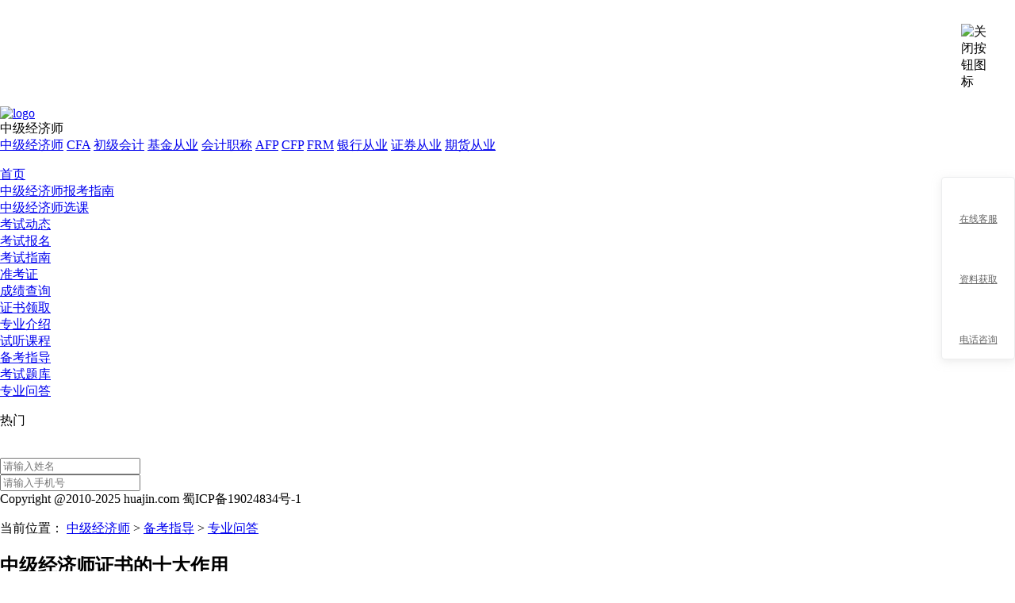

--- FILE ---
content_type: text/html; charset=utf-8
request_url: https://www.huajin.com/jingjishi/news-4102.html
body_size: 15743
content:
<!DOCTYPE html>
<html lang="zh-CN">
<head>
    <meta charset="UTF-8">
    <meta http-equiv="X-UA-Compatible" content="IE=edge">
    <meta name="viewport" content="width=device-width, initial-scale=1.0">
    <title>中级经济师证书的十大作用_华金教育</title>
    <meta name="keywords" content="中级经济师证书作用,中级经济师证书"/>
    <meta name="description" content="中级经济师作为职称，可以提高证书所有者的待遇和威望。而且，取得证书后，直接决定是否有晋升机会和工资水平。取得证书后，可以提高个人晋升空间，这也是评价高级经济师的基本条件。以下是中级经济师证书的十大作用介绍。"/>
    <meta http-equiv="Content-Type" content="text/html"/>
    <meta http-equiv="Cache-Control" content="no-transform "/>
    <meta http-equiv="Cache-Control" content="no-siteapp"/>
    <meta name="applicable-device" content="pc,mobile">
    
	<link rel="shortcut icon" href="/img/favicon.ico"/>
    <link rel="bookmark" href="/img/favicon.ico" type="image/x-icon"/>
	<!-- <link rel="stylesheet" href="https://alcdn001.huajin.com/pro/web/front-jingjishi/v1.4.0/stylesheets/reset.css"> -->
	<link rel="stylesheet" href="https://alcdn001.huajin.com/pro/web/front-jingjishi/v1.4.0/stylesheets/topic/common.css">
  
  <link rel="stylesheet" href="https://alcdn001.huajin.com/pro/web/front-jingjishi/v1.4.0/stylesheets/registerModal.css">
<link rel="stylesheet" href="https://alcdn001.huajin.com/pro/web/static/huajinjinkao/captcha/css/verify.css">
    <style>
        /* 由于详情页面会插入 html文本，不能使用统一的reset.css */
        html,body {
            padding: 0;
            margin: 0;
        }
        body {
            padding-top: calc(74px + 60px);
        }

        header .main ul {
          padding: 0 0;
        }
        .edit-recommond p,
        .relative-article p,
        .hot-nav p,
        .recommond-info p,
        footer p{ 
            margin: 0;
            padding: 0;
        }
        .recommond-info h4 {
            margin: 0; 
            padding: 0;
        }
        .edit-recommond ul,
        .edit-recommond li,
        .relative-article ul,
        .relative-article li,
        .hot-nav ul,
        .hot-nav li,
        .recommond-info ul,
        .recommond-info li,
        footer ul,
        footer li{
            list-style: none;
            padding: 0;
            margin: 0;
        }
        .news-font i{
            all: unset;
        }
        .relative-article,
        .edit-recommond { 
            padding: 0;
            margin: 0;
        }

        .prism-player {
            min-height: 300px!important;
            width: 677px !important;
            margin: 0 auto;
        }
        .prism-player .header {
            position: absolute!important;
        }
        .prism-big-play-btn {
            left: 50% !important;
            top: 50% !important;
            transform: translate(-50%, -50%) !important;
            z-index: 35!important;
        }
        .news-content p {
            word-break: break-all;
            line-height: 30px!important;
            margin-block-end: 0.6em;
            margin-block-start: 0.6em;
        }
        .news-content table{
            width: 100%;
        }
        .news-content img{
            max-width: 100%;
        }
        .news-content * {
            max-width: 100%;
        }
        .detail-qr {
            width: 100%;
        }
        .detail-qr img{
            width: 100%;
            height: 100%;
        }
        .form-box{
            overflow: hidden;
            display: flex;
            align-items: center;
            justify-content: space-between;
            margin-top: 30px;
        }
        .sideform .form2{
            height:300px;
        }
        .sideform .form-one{
          width: 300px;
          height: 210px;
          margin-top: 69px;
        }
       
        .sideform .form2 {
            background: url('https://alcdn001.huajin.com/pro/web/front-jingjishi/v1.4.0/img/normal/form5.png?v=2') no-repeat;
            background-size: contain;
        }
        .sideform .province,
        .sideform .verification-code,
        .sideform .register-button,
        .sideform .major,
        .sideform #phone,.sideform #phone_1{
          width: 213px;
          height: 34px;
          font-size: 12px;
          padding-left: 2px;
        }
        .sideform .register-button{
          font-size: 16px;
          line-height: 26px;
          height: 36px;
        }
        .sideform .verification{
            width: 102px;
            font-size: 12px;
        }
        .sideform .verification-code .btn{
            width: 90px;
            font-size: 12px;
            line-height: 16px;
        }

        .text-over{
            overflow: hidden;
            text-overflow: ellipsis;
            white-space: nowrap;
        }
        .article-bottom {
            margin: 30px 0;     
            font-size: 14px;
            font-family: PingFangSC-Regular, PingFang SC;
            font-weight: 400;
            color: #999999;
            line-height: 80px;
            height: 80px;
            display: flex;
            justify-content: space-between;
            border-top: 1px solid #F1F1F1;
            border-bottom: 1px solid #F1F1F1;
        }
        .article-bottom > span {
            max-width: 300px;
        }
        .article-bottom > span a {
            color: #999999;
            cursor: pointer;
        }
        .tit-box .fr-nav,
        .head-nav .se-nav{
          margin: 0 0;
          padding: 0 0;
        }
       /*底部悬浮表单*/
        .bot{
          width: 1900px;
          margin: 0 auto;
          position: fixed;
          z-index: 999;
          right: 0;
          left: 0;
          bottom: 0;
        }
        .bottom_float {
          background: url("../../img/normal/foot-banner-v2.png") no-repeat center;
            height: 140px;
            margin: 0 auto;
            cursor: pointer;
        }
        .bottomSpace {
            /* padding: 74px 0 100px 0; */
            height: auto;
        }
        .close-btn {
            position: absolute;
            right: 60px;
            bottom: 50px;
            cursor: pointer;
            z-index: 22;
            
        }
    .pop-close {
        position: absolute;
        top: 30px;
        right: 30px;
        width:38px;
        height: 38px;
        border-radius: 10px;
        background: #ffffff;
        z-index: 998;
        cursor: pointer;
      }
      /* 隐藏视频播放器生成的阻挡点击的p标签 */
      .prism-player .prism-info-display{
        display: none;
      }
      button.login-for-see {
        outline: none;
        padding: 0 15px;
        border: none;
        background:linear-gradient(270deg,rgba(247,112,142,1) 0%,rgba(234,66,90,1) 100%);
        box-shadow:0px 2px 10px 0px rgba(243,243,243,0.5);
        border-radius:22px;
        font-size:14px;
        font-family:PingFangSC-Regular,PingFang SC;
        font-weight:400;
        color:rgba(255,255,255,1);
        text-shadow:0px 2px 10px rgba(243,243,243,0.5);
        line-height: 32px;
        text-align: center;
        cursor: pointer;
      }
    </style>
    <link rel="stylesheet" href="https://alcdn001.huajin.com/pro/web/front-jingjishi/v1.4.0/stylesheets/topic/zhongjijingjishi-list.css">

    <link rel="stylesheet" href="https://alcdn001.huajin.com/pro/web/front-jingjishi/v1.4.0/stylesheets/topic/commonPcNew.css">
</head>
<body class="bottomSpace">
    
    <!-- 头部 -->
<div class="header bg-white">
  <div class="logo-search">
    <div class="channel-header">
      <a href="https://www.huajin.com/jingjishi/" target="_blank" class="logo" style="height: auto">
        <img src="https://alcdn001.huajin.com/pro/web/front-jingjishi/v1.3.23/img/topic/logo@2x.png" alt="logo"></a>
      <div class="channelDrop">
        <div class="channelList">中级经济师</div>
        <div id="prosub4">
          <div class="gfl1">
            <div class="navbody1">
              <a class="a2" href="https://www.huajin.com/jingjishi/" target="_blank">中级经济师</a>
              <a class="a2" href="https://cfa.huajin.com/" target="_blank">CFA</a>
              <a class="a2" href="https://www.huajin.com/cjkuaiji/" target="_blank">初级会计</a>
              <a class="a2" href="https://jijin.huajin.com/" target="_blank">基金从业</a>
              <a class="a2" href="https://www.huajin.com/category/15-1.html" target="_blank" rel="nofollow">会计职称</a>
              <a class="a2" href="https://www.huajin.com/category/5-1.html" target="_blank" rel="nofollow">AFP</a>
              <a class="a2" href="https://www.huajin.com/category/6-1.html" target="_blank" rel="nofollow">CFP</a>
              <a class="a2" href="https://www.huajin.com/category/7-1.html" target="_blank" rel="nofollow">FRM</a>
              <a class="a2" href="https://www.huajin.com/category/17-1.html" target="_blank" rel="nofollow">银行从业</a>
              <a class="a2" href="https://www.huajin.com/category/13-1.html" target="_blank" rel="nofollow">证券从业</a>
              <a class="a2" href="https://www.huajin.com/category/14-1.html" target="_blank" rel="nofollow">期货从业</a>
            </div>
          </div>
        </div>
      </div>
    </div>
  </div>
</div>

<!-- 顶部导航 -->
<header>
  <div class="main">
    <ul class="nav">
      <li class="active">
        <a href="https://www.huajin.com/jingjishi/">首页</a>
      </li>
      <li>
        <a href="/jingjishi/bkzn.html" target="_blank">中级经济师报考指南</a>
      </li>
      <li>
        <a href="https://huajin.com/category/16-1.html" rel="nofollow" target="_blank">中级经济师选课</a>
      </li>
      <li>
        <a href="javascript:void(0);">考试动态</a>
        <ul class="se-nav">                                               
          <li><a href="/jingjishi/ksbm/" target="_blank">考试报名</a></li>  
          <li><a href="/jingjishi/kszn/" target="_blank">考试指南</a></li>                  
          <li><a href="/jingjishi/zkz/" target="_blank">准考证</a></li>
          <li><a href="/jingjishi/cjcx/"  target="_blank">成绩查询</a></li>                
          <li><a href="/jingjishi/bkzd/zslq/" target="_blank">证书领取</a></li>                
          <li><a href="/jingjishi/zyjs/" target="_blank">专业介绍</a></li>            
        </ul> 
      </li>
      <li>
        <a href="https://www.huajin.com/study/normal.html#/myVideo?goodsId=&courseId=0b77fe4dbda14e85859b28e05bf375b1&wareId=5ff4a3320a674eaf92bc459c86ad1da0&chapterId=1e69564ff2d74ac39cd7ac5e297570e8&chapterName=%E7%AC%AC1%E7%AB%A0%20%E7%A4%BE%E4%BC%9A%E4%B8%BB%E4%B9%89%E5%9F%BA%E6%9C%AC%E7%BB%8F%E6%B5%8E%E5%88%B6%E5%BA%A6" rel="nofollow" target="_blank">试听课程</a>
      </li>
      <li>
        <a href="/jingjishi/bkzd/" target="_blank">备考指导</a>
      </li>
      <li>
        <a href="/jingjishi/stzx/" target="_blank">考试题库</a>
      </li>
      <li>
        <a href="/jingjishi/bkzd/wenda/" target="_blank">专业问答</a>
      </li>
    </ul>
    <div class="fu">热门</div>
  </div>
</header>
    <div class="ifram-modal">
  <div class="login-iframe">
      <img class="pop-close" src="https://alcdn001.huajin.com/pro/web/front-jingjishi/v1.4.0/img/topic/al_close.png" alt="关闭按钮图标">
      <div class="pc-container">
        <img class="bg-img1" src="https://alcdn001.huajin.com/pro/web/front-jingjishi/v1.4.0/img/normal/login-bg-1.png" alt="">
        <div class="login">
            <a href="/" class="logo-title">
                <img src="https://alcdn001.huajin.com/pro/web/front-jingjishi/v1.4.0/img/normal/logo-title.png" alt="">
            </a>
            <div class="login-content">
                <div class="login-from">
                    <div class="input_wrap login-phone">
                        <input  class="info" id="username" type="tel" placeholder="请输入姓名" value=""></input>
                    </div>
                    <div class="input_wrap login-password" >
                        <input maxlength="11" class="info" id="phone" type="tel" placeholder="请输入手机号" value=""></input>
                    </div>
                    <div class="sms_sure_button sms_sure_button_true" onclick="submitdataNew(username,phone,'学习资料')"></div>
                </div>
            </div>
            <div class="copyright">
                Copyright @2010-2025 huajin.com 蜀ICP备19024834号-1
            </div>
        </div>
    </div>
    </div>
</div>

<script>
  
</script>
    <div class="ifram-modal-detail">
  <div class="login-iframe">
      <img class="pop-close-detail" src="https://alcdn001.huajin.com/pro/web/front-jingjishi/v1.4.0/img/topic/al_close.png" alt="关闭按钮图标">
      <div class="pc-container">
        <img class="bg-img1" src="https://alcdn001.huajin.com/pro/web/front-jingjishi/v1.4.0/img/normal/login-bg-1.png" alt="">
        <div class="login">
            <a href="/" class="logo-title">
                <img src="https://alcdn001.huajin.com/pro/web/front-jingjishi/v1.4.0/img/normal/logo-title.png" alt="">
            </a>
            <div class="login-content">
                <div class="login-from">
                    <div class="input_wrap login-phone">
                        <input  class="info" id="username-detail" type="tel" placeholder="请输入姓名" value=""></input>
                    </div>
                    <div class="input_wrap login-password" >
                        <input maxlength="11" class="info" id="phone-detail" type="tel" placeholder="请输入手机号" value=""></input>
                    </div>
                    <div class="sms_sure_button sms_sure_button_true btn-detail" onclick="submitdataNewDetail()"></div>
                </div>
            </div>
            <div class="copyright">
                Copyright @2010-2025 huajin.com 蜀ICP备19024834号-1
            </div>
        </div>
    </div>
    </div>
</div>

<script>
  
</script>

<style>
  .ifram-modal-detail{
    display: none;
    position: fixed;
    top: 0;
    left: 0;
    bottom: 0;
    right: 0;
    background: rgba(0, 0, 0, 0.8);
    z-index: 997;
  }
  .pop-close-detail {
  position: absolute;
  top: 30px;
  right: 30px;
  width:38px;
  height: 38px;
  border-radius: 10px;
  background: #ffffff;
  z-index: 998;
  cursor: pointer;
}

</style>
    <p class="cate-index w-1200">
        当前位置：
        <a href="https://www.huajin.com/jingjishi/" target="_blank">中级经济师</a>
        <!-- 特殊技巧，ejs递归渲染 -->
        
        
            <!-- 前两级路由做特殊处理 -->
            <!-- 如果是 exam-information -->
            
            
            
                
            <!-- 前两级路由做特殊处理 -->
            <!-- 如果是 exam-information -->
            
            
            
                
            <!-- 前两级路由做特殊处理 -->
            <!-- 如果是 exam-information -->
            
            
            &gt; <a href="/jingjishi/bkzd/">备考指导</a>
            
            
                
            <!-- 前两级路由做特殊处理 -->
            <!-- 如果是 exam-information -->
            
            
            &gt; <a href="/jingjishi/bkzd/wenda/">专业问答</a>
            
            
        
            
        
            
        
            
        
    </p>
    <main class="w-1200 content">
        <div class="list-main-part pos-rel">
            
            <section class="news-detail">
                <h1 class="news-title text-over">中级经济师证书的十大作用</h1>
                <p class="article-note">
                    <span class="news-time">2022-07-15 18:06</span>
                    <span class="news-publisher"></span>
                    <span class="news-font">
                        字体： <i class="font-big">大</i><i class="font-small active">小</i>
                    </span>
                </p>
                <!-- <div class="ads-banner"></div> -->
               
                <div class="news-content">
                    <style>img{vertical-align:bottom;}</style><p>　　中级经济师作为职称，可以提高证书所有者的待遇和威望。而且，取得证书后，直接决定是否有晋升机会和工资水平。取得证书后，可以提高个人晋升空间，这也是评价高级经济师的基本条件。以下是<a href="https://jingjishi.huajin.com/jingjishi/70-84.html" target="_blank" title="中级经济师证书">中级经济师证书</a>的十大作用介绍。</p><p style="text-align: center;"><img src="https://alcdn001.huajin.com/pro/2022/07/15/7ae12a54e5584c648f5db71ec41aa8e0.JPG" data-ratio="1" alt="中级经济师证书作用"/></p><p>　　<strong>一、高级待遇</strong></p><p>　　经济师可以从事广泛的工作，涉及各行各业。在许多事业单位，中级经济师可以享受科级干部待遇，高级经济师可以享受副科级干部待遇；达到退休年龄退休时，按照退休时工资标准增加10%；</p><p>　　<strong>二、落户加分</strong></p><p>　　在北.上.如果广州等一线城市获得中级经济师证书，可享受积分结算加分甚至直接结算的福利。</p><p>　　<strong>三、领取补贴</strong></p><p>　　人力资源和社会保障部.财政部发出通知，当年取得职业资格证书或职业技能等级证书的企业职工，可申请技能提升补贴。</p><p>　　<strong>四、享受个人所得税扣除</strong></p><p>　　根据最新政策，自2019年1月1日起，个人所得税将增加额外扣除，通过经济师证书的朋友也可以享受这项福利！经济师可以选择继续教育“职业资格继续教育”申报扣税，按3600元/年(年度汇算清缴)扣除。</p><p>　　<strong>五、个人发展</strong></p><p>　　经济师专业广泛.覆盖面广，涉及社会生活的方方面面。考生根据自己的职位选择经济师考试的具体专业。例如，银行员工测试金融.建筑单位考建筑.人事部工作人员考人力资源等，通过学习可以大大提高自己的能力。</p><p>　　<strong>六、评估高级经济师</strong></p><p>　　经济师中级资格证书是评价高级经济师的前提。</p><p>　　<strong>七、免考中级会计职称</strong></p><p>　　中级会计申请条件参考:获取经济.统计.具计专业技术中级资格，具备基本条件的，可以报考中级会计资格考试。</p><p>　　<strong>八、免银行资格考试</strong></p><p>　　如果你想加入银行，没有银行资格考试怎么办？取得中级经济师资格证书后，可免试银行资格考试。一个证书最多使用两个证书。为什么不呢？</p><p>　　<strong>九、评定职称</strong></p><p>　　有了经济师证书，你可以证明你已经掌握了相关的实践技能。在找相应的工作时，拿出证书给雇主检查。这足以证明你的能力，并能胜任相应的职位。这是证明你自己的一种非常有效的方式，对进入工作非常有用。</p><p>　　<strong>十、升值加薪</strong></p><p>　　作为一个专业的头衔，经济师可以提高证书所有者的待遇和声望。许多企业事业单位通过评估职称来决定工资水平或晋升；银行.保险.在证券其他金融领域将其作为就业的重要参考指标。一般来说，获得经济师职称证书后，小伙伴的工资将增加500~2000元!</p><p>　　以上内容介绍了<a href="https://jingjishi.huajin.com/" target="_blank" title="中级经济师">中级经济师</a>的作用，总的来说证书代表的你热爱学习不断提升的证明，而且该证书含金量还是很高的，对未来的发展会有很大的帮助。</p>
                </div>
                
                <div class="article-bottom">
                    <span class="prev-news text-over">
                        上一篇：
                        
                        <a href="/jingjishi/news-4101.html">没有工作经验可以考中级经济师吗？</a>
                        
                    </span>
                    <span class="next-news text-over">
                        下一篇：
                        
                        <a href="/jingjishi/news-4115.html">中级经济师很难考吗？</a>
                        
                    </span>
                </div>

                <div class="detail-qr" style="display:none;">
                    
                        <img src="https://alcdn001.huajin.com/pro/web/front-jingjishi/v1.4.0/img/topic/detail-qrcode.jpg" alt="中级经济师考试资料">
                    
                </div>
            </section>
            

            
            <section class="relative-article">
                <p>相关文章</p>
                <ul class="relative-list">
                    
                    <li class="news-item">
                        <span class="news-item-title text-over">
                            <a href="/jingjishi/news-8854.html" target="_blank">2024年中级经济师考试难度如何？</a>
                        </span>
                        <span class="news-item-time">2024/09/11</span>
                    </li>
                    
                    <li class="news-item">
                        <span class="news-item-title text-over">
                            <a href="/jingjishi/news-8852.html" target="_blank">中级经济师考试成绩保留多久？</a>
                        </span>
                        <span class="news-item-time">2024/09/10</span>
                    </li>
                    
                    <li class="news-item">
                        <span class="news-item-title text-over">
                            <a href="/jingjishi/news-8847.html" target="_blank">中级经济师考试通过率有多高？</a>
                        </span>
                        <span class="news-item-time">2024/09/03</span>
                    </li>
                    
                    <li class="news-item">
                        <span class="news-item-title text-over">
                            <a href="/jingjishi/news-8737.html" target="_blank">2024年中级经济师各省分数线是一样的吗？</a>
                        </span>
                        <span class="news-item-time">2024/07/11</span>
                    </li>
                    
                    <li class="news-item">
                        <span class="news-item-title text-over">
                            <a href="/jingjishi/news-8705.html" target="_blank">经济师工作年限怎么算？如何确定工作年限</a>
                        </span>
                        <span class="news-item-time">2024/06/21</span>
                    </li>
                    
                    <li class="news-item">
                        <span class="news-item-title text-over">
                            <a href="/jingjishi/news-8663.html" target="_blank">2024年中级经济师只过一门保留成绩吗？</a>
                        </span>
                        <span class="news-item-time">2024/06/07</span>
                    </li>
                    
                </ul>
            </section>
            

            
            <section class="edit-recommond">
                <p>热点推荐</p>
                <ul class="recommond-list">
                    
                    <li class="news-item">
                        <span class="news-item-title text-over">
                            <a href="/jingjishi/news-9379.html" target="_blank">2025年中级经济师《经济基础》考试真题（11月2日下午卷）</a>
                        </span>
                        <span class="news-item-time">2025/11/05</span>
                    </li>
                    
                    <li class="news-item">
                        <span class="news-item-title text-over">
                            <a href="/jingjishi/news-9371.html" target="_blank">2025年中级经济师《经济基础》考试真题（11月1日上午卷）</a>
                        </span>
                        <span class="news-item-time">2025/11/08</span>
                    </li>
                    
                    <li class="news-item">
                        <span class="news-item-title text-over">
                            <a href="/jingjishi/news-9378.html" target="_blank">2025年中级经济师《经济基础》考试真题（11月2日上午卷）</a>
                        </span>
                        <span class="news-item-time">2025/11/04</span>
                    </li>
                    
                    <li class="news-item">
                        <span class="news-item-title text-over">
                            <a href="/jingjishi/news-9377.html" target="_blank">2025年中级经济师《经济基础》考试真题（11月1日下午卷）</a>
                        </span>
                        <span class="news-item-time">2025/11/04</span>
                    </li>
                    
                    <li class="news-item">
                        <span class="news-item-title text-over">
                            <a href="/jingjishi/news-8788.html" target="_blank">中级经济师10大专业报名时间一致吗</a>
                        </span>
                        <span class="news-item-time">2024/08/08</span>
                    </li>
                    
                    <li class="news-item">
                        <span class="news-item-title text-over">
                            <a href="/jingjishi/news-8877.html" target="_blank">2024年初中级经济师考试要带什么？</a>
                        </span>
                        <span class="news-item-time">2024/11/14</span>
                    </li>
                    
                </ul>
            </section>
            
            
            <section class="hot-nav">
    <p>网站热门导航</p>
    <div class="nav-list">
        <div class="nav-row information-row">
            <span class="level1 nav-information">考试资讯</span>
            <span><a target="_blank" href="/jingjishi/ksbm/">考试报名</a></span>
            <span><a target="_blank" href="/jingjishi/zkz/">准考证</a></span>
            <span><a target="_blank" href="/jingjishi/cjcx/">成绩查询</a></span>
            <span><a target="_blank" href="/jingjishi/bkzd/zslq">证书领取</a></span>
            <span><a target="_blank" href="/jingjishi/kszn/">考试指南</a></span>
            <span><a target="_blank" href="/jingjishi/bkzd/wenda">专业问答</a></span>
        </div>
        <div class="nav-row data-row">
            <span class="level1 nav-data">考试资料</span>
            <span><a target="_blank" href="/jingjishi/zyjs/jichu">经济基础</a></span>
            <span><a target="_blank" href="/jingjishi/zyjs/renli">人力资源</a></span>
            <span><a target="_blank" href="/jingjishi/zyjs/jinrong">金融</a></span>
            <span><a target="_blank" href="/jingjishi/zyjs/gongshang">工商管理</a></span>
            <span><a target="_blank" href="/jingjishi/zyjs/caishui">财政税收</a></span>
            <span><a target="_blank" href="/jingjishi/zyjs/zywd">专业问答</a></span>
            <span><a target="_blank" href="/jingjishi/zyjs/qtzy">其他</a></span>
        </div>
        <div class="nav-row tiku-row">
            <span class="level1 nav-tiku">考试题库</span>
            <span><a target="_blank" href="/jingjishi/stzx/lnzt">历年真题</a></span>
            <span><a target="_blank" href="/jingjishi/stzx/mryl">每日一练</a></span>
        </div>
    </div>
</section>
        </div>
        <!-- 侧边栏推荐 -->
<aside class="recommond-info">
  <ul class="recommond-ul">
    <li class="sideform">
      <p class="reference">备考资料</p>
      <div class="form2">
  <div class="form-one">
    <select class="major" id="subject_1">
     <option value="工商管理">工商管理</option>
     <option value="农业经济">农业经济</option>
     <option value="财政税收">财政税收</option>
     <option value="金融">金融</option>
     <option value="保险">保险</option>
     <option value="运输经济">运输经济</option>
     <option value="人力资源管理">人力资源管理</option>
     <option value="旅游经济">旅游经济</option>
     <option value="建筑与房地产经济">建筑与房地产经济</option>
     <option value="知识产权">知识产权</option>
    </select>
    <input class="verification-code" type="text" id="username_1" name="username" placeholder="请输入姓名">
    <input maxlength="11" type="tel" id="phone_1" name="phone" placeholder="请输入手机号">
    <!-- <div class="verification-code">
      <input class="verification" maxlength="6" type="text" id="verification_1" name="verification" placeholder="请输入验证码">
      <input class="btn able" type="button" value="获取验证码" id="get_sms_1" />
      <input class="btn" type="button" value="120秒后再获取" id="countdowning_1" style="display: none;" />
    </div> -->
    <div class="button-outer">
      <button id="register_button_1" class="register-button"  onclick="submitdata1(subject_1,username_1,phone_1)">一键提交领取</button>
    </div>
  </div>
</div>
<div id="mpanel_pop_1">
</div>
    </li>
    <li class="cube">
      <p class="bk-guide">报考指南</p>
      <div id="jjsedu_zhinan">
        <table cellpadding="0" cellspacing="2" class="tabGuide">
          <tbody>
            <tr>
              <td> <a href="/jingjishi/bkzn.html" target="_blank"> <i class="iA"></i>
                  <p>考试介绍</p>
                </a> </td>
              <td> <a href="/jingjishi/bkzn/baomingshijian.html" target="_blank"> <i class="iB"></i>
                  <p>报名时间</p>
                </a> </td>
              <td> <a href="/jingjishi/bkzn/baomingtiaojian.html" target="_blank"> <i class="iC"></i>
                  <p>报考条件</p>
                </a> </td>
            </tr>
            <tr>
              <td> <a href="/jingjishi/bkzn/baomingshijian.html" target="_blank"> <i class="iD"></i>
                  <p>考试时间</p>
                </a> </td>
              <td> <a href="/jingjishi/bkzn/kaoshikemu.html" target="_blank"> <i class="iE"></i>
                  <p>考试科目</p>
                </a> </td>
              <td> <a href="/jingjishi/bkzn/chaxunshijian.html" target="_blank"> <i class="iF"></i>
                  <p>成绩查询</p>
                </a> </td>
            </tr>
            <tr>
              <td> <a href="/jingjishi/bkzn/chengjiguanli.html" target="_blank"> <i class="iG"></i>
                  <p>成绩管理</p>
                </a> </td>
              <td> <a href="/jingjishi/bkzn/hegebiaozhun.html" target="_blank"> <i class="iH"></i>
                  <p>合格标准</p>
                </a> </td>
              <td> <a href="/jingjishi/bkzn/kaoshidagang.html" target="_blank"> <i class="iI"></i>
                  <p>教材大纲</p>
                </a> </td>
            </tr>
          </tbody>
        </table>
      </div>
    </li>

    <li>
      <p class="appointment">报考预约</p>
      <img class="appointment-img" src="https://alcdn001.huajin.com/pro/web/front-jingjishi/v1.4.0/img/topic/jjs_bkyynew1.png" alt="报考预约">
    </li>
    <li>
      <p class="live">直播预约</p>
      <img class="live-img" src="https://alcdn001.huajin.com/pro/web/front-jingjishi/v1.4.0/img/topic/jjs_zbyy2.png" alt="直播预约">
    </li>
    <li>
      <p class="data">领取资料</p>
      <img class="data-img" src="https://alcdn001.huajin.com/pro/web/front-jingjishi/v1.4.0/img/topic/jjs_lqzl2.png" alt="领取资料">
    </li>
  </ul>


  
    <div class="pop-news latest-article">
      <h4>最新文章</h4>
      <div class="hrline"></div>
      
        <p class="text-over">
          <a target="_blank" href="/jingjishi/news-7988.html">
            中级经济师考试通过后，证书申请流程
          </a>
        </p>
        
        <p class="text-over">
          <a target="_blank" href="/jingjishi/news-9371.html">
            2025年中级经济师《经济基础》考试真题（11月1日上午卷）
          </a>
        </p>
        
        <p class="text-over">
          <a target="_blank" href="/jingjishi/news-9374.html">
            2025年中级经济师《金融实务》考试真题（11月2日上午卷）
          </a>
        </p>
        
        <p class="text-over">
          <a target="_blank" href="/jingjishi/news-9386.html">
            2025年中级经济师《建筑与房地产》考试真题（11月1日上午卷）
          </a>
        </p>
        
        <p class="text-over">
          <a target="_blank" href="/jingjishi/news-9381.html">
            2025年中级经济师《人力资源》考试真题 （11月2日下午卷）
          </a>
        </p>
        
    </div>
    

    <div class="right ">
      <div class="right-side">
        <div class="data-wrap">
          <div class="header-wrap">
            <h3 class="title">资料专区</h3>
            <!-- <a class="more-btn" href="https://www.gaodun.com/jjs/ziliao" target="_blank">领取更多</a> -->
          </div>
          <div class="right_nav">
            <ul>
              <li class="active"><a>资料下载</a></li>
              <li><a>历年真题</a></li>
            </ul>
          </div>
        
          <div class="qie1">
            <div class="right_content">
              <ul>
                
                  
                <li>
                  <div class="left1">
                    <img src="https://alcdn001.huajin.com/pro/web/front-jingjishi/v1.4.0/img/normal/newImg/icon5.png" alt="中级经济师《金融》易混考点汇总">
                    <div class="wen">
                      <p>中级经济师《金融》易混考点汇总</p>
                      <span>已下载503份</span>
                    </div>
                  </div>
                  <div class="right1" onclick="popup('登录下载', 'https://alcdn001.huajin.com/pro/2023/041/23/84f3e2b22502495c829d89bb5cc37b8d.pdf')">
                    <a href="javascript:void(0);"><img src="https://alcdn001.huajin.com/pro/web/front-jingjishi/v1.4.0/img/normal/newImg/icon9.png" alt="点击下载"></a>
                  </div>
                </li>
                
                <li>
                  <div class="left1">
                    <img src="https://alcdn001.huajin.com/pro/web/front-jingjishi/v1.4.0/img/normal/newImg/icon5.png" alt="中级经济师《工商管理》思维导图汇总">
                    <div class="wen">
                      <p>中级经济师《工商管理》思维导图汇总</p>
                      <span>已下载635份</span>
                    </div>
                  </div>
                  <div class="right1" onclick="popup('登录下载', 'https://alcdn001.huajin.com/pro/2023/041/22/755ce519e77e4df4ac2f73f53ec1f2d0.pdf')">
                    <a href="javascript:void(0);"><img src="https://alcdn001.huajin.com/pro/web/front-jingjishi/v1.4.0/img/normal/newImg/icon9.png" alt="点击下载"></a>
                  </div>
                </li>
                
                <li>
                  <div class="left1">
                    <img src="https://alcdn001.huajin.com/pro/web/front-jingjishi/v1.4.0/img/normal/newImg/icon5.png" alt="中级经济师《经济基础知识》高频考点汇总">
                    <div class="wen">
                      <p>中级经济师《经济基础知识》高频考点汇总</p>
                      <span>已下载931份</span>
                    </div>
                  </div>
                  <div class="right1" onclick="popup('登录下载', 'https://alcdn001.huajin.com/pro/2023/041/22/d4d6d918809b4774a0f7392210607257.pdf')">
                    <a href="javascript:void(0);"><img src="https://alcdn001.huajin.com/pro/web/front-jingjishi/v1.4.0/img/normal/newImg/icon9.png" alt="点击下载"></a>
                  </div>
                </li>
                
                <li>
                  <div class="left1">
                    <img src="https://alcdn001.huajin.com/pro/web/front-jingjishi/v1.4.0/img/normal/newImg/icon5.png" alt="中级经济师《经济基础知识》教材变动">
                    <div class="wen">
                      <p>中级经济师《经济基础知识》教材变动</p>
                      <span>已下载792份</span>
                    </div>
                  </div>
                  <div class="right1" onclick="popup('登录下载', 'https://alcdn001.huajin.com/pro/2023/061/27/09a6457120a94fc79e35170dda130974.pdf')">
                    <a href="javascript:void(0);"><img src="https://alcdn001.huajin.com/pro/web/front-jingjishi/v1.4.0/img/normal/newImg/icon9.png" alt="点击下载"></a>
                  </div>
                </li>
                
                <li>
                  <div class="left1">
                    <img src="https://alcdn001.huajin.com/pro/web/front-jingjishi/v1.4.0/img/normal/newImg/icon5.png" alt="中级经济师《人力资源管理专业知识和实务》教材变动">
                    <div class="wen">
                      <p>中级经济师《人力资源管理专业知识和实务》教材变动</p>
                      <span>已下载314份</span>
                    </div>
                  </div>
                  <div class="right1" onclick="popup('登录下载', 'https://alcdn001.huajin.com/pro/2023/061/27/ff442ed6ad0843a7af44c1d07388998f.pdf')">
                    <a href="javascript:void(0);"><img src="https://alcdn001.huajin.com/pro/web/front-jingjishi/v1.4.0/img/normal/newImg/icon9.png" alt="点击下载"></a>
                  </div>
                </li>
                
                
              
              </ul>
            </div>
            <div class="right_content" style="display: none">
              <ul>
                
                  
                <li>
                  <div class="left1">
                    <img src="https://alcdn001.huajin.com/pro/web/front-jingjishi/v1.4.0/img/normal/newImg/icon5.png" alt="2024年中级经济师《经济基础》（11.16下午卷）答案解析">
                    <div class="wen">
                      <p>2024年中级经济师《经济基础》（11.16下午卷）答案解析</p>
                      <span>已下载2024份</span>
                    </div>
                  </div>
                  <div class="right1" onclick="popup('登录下载', 'https://alcdn001.huajin.com/pro/2024/12/19/ba79c8be7b654cacb751e2ec3439acff.pdf')">
                    <a href="javascript:void(0);"><img src="https://alcdn001.huajin.com/pro/web/front-jingjishi/v1.4.0/img/normal/newImg/icon9.png" alt="点击下载"></a>
                  </div>
                </li>
                
                <li>
                  <div class="left1">
                    <img src="https://alcdn001.huajin.com/pro/web/front-jingjishi/v1.4.0/img/normal/newImg/icon5.png" alt="2024年中级经济师《经济基础》（11.16上午卷）答案解析">
                    <div class="wen">
                      <p>2024年中级经济师《经济基础》（11.16上午卷）答案解析</p>
                      <span>已下载2026份</span>
                    </div>
                  </div>
                  <div class="right1" onclick="popup('登录下载', 'https://alcdn001.huajin.com/pro/2024/12/18/9dbeab236de545d189afdbba50f8f29f.pdf')">
                    <a href="javascript:void(0);"><img src="https://alcdn001.huajin.com/pro/web/front-jingjishi/v1.4.0/img/normal/newImg/icon9.png" alt="点击下载"></a>
                  </div>
                </li>
                
                <li>
                  <div class="left1">
                    <img src="https://alcdn001.huajin.com/pro/web/front-jingjishi/v1.4.0/img/normal/newImg/icon5.png" alt="2023年中级经济师补考《金融》真题及答案">
                    <div class="wen">
                      <p>2023年中级经济师补考《金融》真题及答案</p>
                      <span>已下载1094份</span>
                    </div>
                  </div>
                  <div class="right1" onclick="popup('登录下载', 'https://alcdn001.huajin.com/pro/2023/041/22/f6005efbbc984d5db341249a881e6b3a.pdf')">
                    <a href="javascript:void(0);"><img src="https://alcdn001.huajin.com/pro/web/front-jingjishi/v1.4.0/img/normal/newImg/icon9.png" alt="点击下载"></a>
                  </div>
                </li>
                
                <li>
                  <div class="left1">
                    <img src="https://alcdn001.huajin.com/pro/web/front-jingjishi/v1.4.0/img/normal/newImg/icon5.png" alt="2023年4月8日中级经济师补考《工商管理》真题及答案">
                    <div class="wen">
                      <p>2023年4月8日中级经济师补考《工商管理》真题及答案</p>
                      <span>已下载713份</span>
                    </div>
                  </div>
                  <div class="right1" onclick="popup('登录下载', 'https://alcdn001.huajin.com/pro/2023/041/22/4a6bee5a07b44b628039afe71bf23b94.pdf')">
                    <a href="javascript:void(0);"><img src="https://alcdn001.huajin.com/pro/web/front-jingjishi/v1.4.0/img/normal/newImg/icon9.png" alt="点击下载"></a>
                  </div>
                </li>
                
                <li>
                  <div class="left1">
                    <img src="https://alcdn001.huajin.com/pro/web/front-jingjishi/v1.4.0/img/normal/newImg/icon5.png" alt="2022年中级经济师《知识产权》考试真题答案及解析">
                    <div class="wen">
                      <p>2022年中级经济师《知识产权》考试真题答案及解析</p>
                      <span>已下载456份</span>
                    </div>
                  </div>
                  <div class="right1" onclick="popup('登录下载', 'https://alcdn001.huajin.com/pro/2023/041/23/ebc4bccea9d4437593ba07ee43de63ca.pdf')">
                    <a href="javascript:void(0);"><img src="https://alcdn001.huajin.com/pro/web/front-jingjishi/v1.4.0/img/normal/newImg/icon9.png" alt="点击下载"></a>
                  </div>
                </li>
                
                
              </ul>
            </div>
          </div>
        </div>
      </div>
    </div>

    <div class="pop-news">
      <h4>热门标签</h4>
      <div class="hrline"></div>
       <ul class="hot-label">
          <li><a href="/jingjishi/ksbm/bmrk/" target="_blank">报名入口</a></li>
          <li><a href="/jingjishi/ksbm/bmsj/" target="_blank">报名时间</a></li>
          <li><a href="/jingjishi/ksbm/bmtj/" target="_blank">报名条件</a></li>
          <li><a href="/jingjishi/ksbm/bmlc/" target="_blank">报名流程</a></li>
          <li><a href="/jingjishi/ksbm/bmfy/" target="_blank">报名费用</a></li>
          <li><a href="/jingjishi/zkz/dyrk/" target="_blank">打印入口</a></li>
          <li><a href="/jingjishi/zkz/dysj/" target="_blank">打印时间</a></li>
          <li><a href="/jingjishi/zkz/dylc/" target="_blank">打印流程</a></li>
          <li><a href="/jingjishi/cjcx/cxrk/" target="_blank">查询入口</a></li>
          <li><a href="/jingjishi/cjcx/cxsj/" target="_blank">查询时间</a></li>
          <li><a href="/jingjishi/kszn/kssj/" target="_blank">考试时间</a></li>
          <li><a href="/jingjishi/kszn/kskm/" target="_blank">考试科目</a></li>
          <li><a href="/jingjishi/kszn/ksdd/" target="_blank">考试地点</a></li>
          <li><a href="/jingjishi/kszn/ksjc/" target="_blank">考试教材</a></li>
          <li><a href="/jingjishi/kszn/kstx/" target="_blank">考试题型</a></li>
          <li><a href="/jingjishi/kszn/ksdg/" target="_blank">考试大纲</a></li>
       </ul>
 
    </div>

</aside>

<script>
  window.onload = function () {
    // 侧边栏图片点击
    $('.recommond-ul').on('click', 'li', function (e) {
      let clickIndex = $(this).index()
      if (clickIndex === 0) {
        javascript: void(0);
      }else if(clickIndex === 1) {
        javascript: void(0);
      }else if (clickIndex === 2) {
        // g=10063691 : 分组客服id
        $('.self-mask3, .self-panel3').show()

      } else if (clickIndex === 3) {
        // from 'common.js' 
        $('.self-mask5, .self-panel5').show()
      } else if (clickIndex === 4) {
        // from 'common.js' 
        $('.self-mask4, .self-panel4').show()
      }
    })
  }
</script>
        <div id="all_content" class="all-content" style="display:none" data-allcontent="&lt;style&gt;img{vertical-align:bottom;}&lt;/style&gt;&lt;p&gt;　　中级经济师作为职称，可以提高证书所有者的待遇和威望。而且，取得证书后，直接决定是否有晋升机会和工资水平。取得证书后，可以提高个人晋升空间，这也是评价高级经济师的基本条件。以下是&lt;a href=&#34;https://jingjishi.huajin.com/jingjishi/70-84.html&#34; target=&#34;_blank&#34; title=&#34;中级经济师证书&#34;&gt;中级经济师证书&lt;/a&gt;的十大作用介绍。&lt;/p&gt;&lt;p style=&#34;text-align: center;&#34;&gt;&lt;img src=&#34;https://alcdn001.huajin.com/pro/2022/07/15/7ae12a54e5584c648f5db71ec41aa8e0.JPG&#34; data-ratio=&#34;1&#34; alt=&#34;中级经济师证书作用&#34;/&gt;&lt;/p&gt;&lt;p&gt;　　&lt;strong&gt;一、高级待遇&lt;/strong&gt;&lt;/p&gt;&lt;p&gt;　　经济师可以从事广泛的工作，涉及各行各业。在许多事业单位，中级经济师可以享受科级干部待遇，高级经济师可以享受副科级干部待遇；达到退休年龄退休时，按照退休时工资标准增加10%；&lt;/p&gt;&lt;p&gt;　　&lt;strong&gt;二、落户加分&lt;/strong&gt;&lt;/p&gt;&lt;p&gt;　　在北.上.如果广州等一线城市获得中级经济师证书，可享受积分结算加分甚至直接结算的福利。&lt;/p&gt;&lt;p&gt;　　&lt;strong&gt;三、领取补贴&lt;/strong&gt;&lt;/p&gt;&lt;p&gt;　　人力资源和社会保障部.财政部发出通知，当年取得职业资格证书或职业技能等级证书的企业职工，可申请技能提升补贴。&lt;/p&gt;&lt;p&gt;　　&lt;strong&gt;四、享受个人所得税扣除&lt;/strong&gt;&lt;/p&gt;&lt;p&gt;　　根据最新政策，自2019年1月1日起，个人所得税将增加额外扣除，通过经济师证书的朋友也可以享受这项福利！经济师可以选择继续教育“职业资格继续教育”申报扣税，按3600元/年(年度汇算清缴)扣除。&lt;/p&gt;&lt;p&gt;　　&lt;strong&gt;五、个人发展&lt;/strong&gt;&lt;/p&gt;&lt;p&gt;　　经济师专业广泛.覆盖面广，涉及社会生活的方方面面。考生根据自己的职位选择经济师考试的具体专业。例如，银行员工测试金融.建筑单位考建筑.人事部工作人员考人力资源等，通过学习可以大大提高自己的能力。&lt;/p&gt;&lt;p&gt;　　&lt;strong&gt;六、评估高级经济师&lt;/strong&gt;&lt;/p&gt;&lt;p&gt;　　经济师中级资格证书是评价高级经济师的前提。&lt;/p&gt;&lt;p&gt;　　&lt;strong&gt;七、免考中级会计职称&lt;/strong&gt;&lt;/p&gt;&lt;p&gt;　　中级会计申请条件参考:获取经济.统计.具计专业技术中级资格，具备基本条件的，可以报考中级会计资格考试。&lt;/p&gt;&lt;p&gt;　　&lt;strong&gt;八、免银行资格考试&lt;/strong&gt;&lt;/p&gt;&lt;p&gt;　　如果你想加入银行，没有银行资格考试怎么办？取得中级经济师资格证书后，可免试银行资格考试。一个证书最多使用两个证书。为什么不呢？&lt;/p&gt;&lt;p&gt;　　&lt;strong&gt;九、评定职称&lt;/strong&gt;&lt;/p&gt;&lt;p&gt;　　有了经济师证书，你可以证明你已经掌握了相关的实践技能。在找相应的工作时，拿出证书给雇主检查。这足以证明你的能力，并能胜任相应的职位。这是证明你自己的一种非常有效的方式，对进入工作非常有用。&lt;/p&gt;&lt;p&gt;　　&lt;strong&gt;十、升值加薪&lt;/strong&gt;&lt;/p&gt;&lt;p&gt;　　作为一个专业的头衔，经济师可以提高证书所有者的待遇和声望。许多企业事业单位通过评估职称来决定工资水平或晋升；银行.保险.在证券其他金融领域将其作为就业的重要参考指标。一般来说，获得经济师职称证书后，小伙伴的工资将增加500~2000元!&lt;/p&gt;&lt;p&gt;　　以上内容介绍了&lt;a href=&#34;https://jingjishi.huajin.com/&#34; target=&#34;_blank&#34; title=&#34;中级经济师&#34;&gt;中级经济师&lt;/a&gt;的作用，总的来说证书代表的你热爱学习不断提升的证明，而且该证书含金量还是很高的，对未来的发展会有很大的帮助。&lt;/p&gt;"></div>
    </main>

    <aside class="aside-fixed-right" style="display: none;">
    <img src="https://alcdn001.huajin.com/pro/web/front-jingjishi/v1.4.0/img/topic/jingjishi_right_fixed.png" alt="中级经济师报名">
    <!-- <span class="panel-close"></span> -->
    <span class="slide-icon right"></span>
    <span class="click-occupy-1"></span>
    <span class="click-occupy-2"></span>
</aside>

    <footer class="pos-rel">
   <!--底部悬浮表单-->
   <!-- <div class="bot">
   <div class="close-btn"></div>
    <div class="bottom_float">
      <form class="formBox">
        <input  class="footerUser" id="username1" type="tel" placeholder="请输入姓名" value=""></input>
        <input maxlength="11" class="footerPhone" id="phone1" type="tel" placeholder="请输入手机号" value=""></input>
        <div class="footerSubmit" onclick="submitdataNew(username1,phone1,'学习资料')">一键领取</div>
      </form>
    </div>
    
  </div> -->
    <div class="footer-grey">
        <div class="footer-info w-1200 pos-rel">
            <p>
                <!-- <li><a href="/aboutUs.html" target="_blank">关于我们</a></li>
                <li><a >联系我们</a></li>
                <li><a >发展历程</a></li> -->
                <a rel="nofollow" href="/aboutUs.html" target="_blank">关于我们</a>
                <i>|</i>
                <a rel="nofollow" href="/aboutUs-6.html" target="_blank">联系我们</a>
                <i>|</i>
                <a rel="nofollow" href="/aboutUs-2.html" target="_blank">发展历程</a>
            </p>
            <p class="company-copyright">
                <span class="location-info">成都市青羊区西货站路6号安格斯恒通中心北塔1215室</span>
                <i>|</i>
                <a href="https://beian.miit.gov.cn/" rel="nofollow" target="_blank" class="copyright">Copyright @2010-2025 huajin.com 蜀ICP备19024834号-1</a>
            </p>
            <div class="qrcodes">
                <div>
                    <img src="https://alcdn001.huajin.com/pro/web/front-jingjishi/v1.4.0/img/topic/zhongji_app_qr@2x.png" alt="中级app下载">
                    <p>中级app</p>
                </div>
                <div>
                    <img src="https://alcdn001.huajin.com/pro/web/front-jingjishi/v1.4.0/img/normal/weixingongzhonghao1_qr@2x.jpeg" alt="华金教育微信公众号">
                    <p>微信公众号</p>
                </div>
            </div>
        </div>
        <div class="gradient-bottom"></div>
    </div>
</footer>

<!-- <script type="text/javascript" charset="utf-8" src="https://op.jiain.net/20001788/10117599.js"></script> -->

<!-- 2022 0429 快商通替换乐语 -->
<script type="text/javascript" src="https://shak60.kuaishang.cn/bs/ks.j?cI=258537&fI=128605" charset="utf-8"></script>
    <div class="self-mask modal-mask self-mask3" style="display:none;">
  <div class="self-panel agreement-panel pos-rel self-panel3" style="display:none;width: 600px">
    <span class="panel-close"></span>
    <div class="form1">
      <div class="form-one" style="height:235px">
        <select class="province" id="city_3">
          <option value="陕西">陕西</option>
          <option value="西安">西安</option>
          <option value="江苏">江苏</option>
          <option value="重庆">重庆</option>
          <option value="山西">山西</option>
          <option value="海南">海南</option>
          <option value="甘肃">甘肃</option>
          <option value="浙江">浙江</option>
          <option value="河南">河南</option>
          <option value="四川">四川</option>
          <option value="湖北">湖北</option>
          <option value="内蒙古">内蒙古</option>
          <option value="贵州">贵州</option>
          <option value="山东">山东</option>
          <option value="新疆">新疆</option>
          <option value="辽宁">辽宁</option>
          <option value="安徽">安徽</option>
          <option value="北京">北京</option>
          <option value="江西">江西</option>
          <option value="福建">福建</option>
          <option value="黑龙江">黑龙江</option>
          <option value="广西">广西</option>
          <option value="湖南">湖南</option>
          <option value="兵团">兵团</option>
          <option value="广东">广东</option>
          <option value="河北">河北</option>
          <option value="吉林">吉林</option>
          <option value="云南">云南</option>
          <option value="青海">青海</option>
          <option value="西藏">西藏</option>
          <option value="上海">上海</option>
          <option value="天津">天津</option>
        </select>
        <input class="verification-code" type="text" id="username_3" name="username" placeholder="请输入姓名">
    <input maxlength="11" type="tel" id="phone_3" name="phone" placeholder="请输入手机号">

    <!-- <div class="verification-code">
      <input class="verification" maxlength="6" type="text" id="verification" name="verification" placeholder="请输入验证码">
      <input class="btn able" type="button" value="获取验证码" id="get_sms" />
      <input class="btn" type="button" value="120秒后再获取" id="countdowning" style="display: none;" />
    </div> -->
    <div class="button-outer">
      <button id="register_button" class="register-button" onclick="submitdata(city_3,username_3,phone_3)">获取查询结果</button>
    </div>
      </div>
    </div>
  </div>
</div>
<div id="mpanel_pop_3">
</div>
    <div class="self-mask modal-mask self-mask4" style="display:none;"></div>
<div class="self-panel agreement-panel self-panel4" style="display:none;width: 600px">
  <span class="panel-close"></span>
  <div class="form2" style="height:360px">
    <div class="form-one">
      <select class="major" id="subject_4">
        <option value="工商管理">工商管理</option>
        <option value="农业经济">农业经济</option>
        <option value="财政税收">财政税收</option>
        <option value="金融">金融</option>
        <option value="保险">保险</option>
        <option value="运输经济">运输经济</option>
        <option value="人力资源管理">人力资源管理</option>
        <option value="旅游经济">旅游经济</option>
        <option value="建筑与房地产经济">建筑与房地产经济</option>
        <option value="知识产权">知识产权</option>
      </select>
      <input class="verification-code" type="text" id="username_4" name="username" placeholder="请输入姓名">
      <input maxlength="11" type="tel" id="phone_4" name="phone" placeholder="请输入手机号">
      <!-- <div class="verification-code">
        <input class="verification" maxlength="6" type="text" id="verification_4" name="verification"
          placeholder="请输入验证码">
        <input class="btn able" type="button" value="获取验证码" id="get_sms_4" />
        <input class="btn" type="button" value="120秒后再获取" id="countdowning_4" style="display: none;" />
      </div> -->
      <div class="button-outer">
        <button id="register_button_4" class="register-button" onclick="submitdata1(subject_4,username_4,phone_4)">一键提交领取</button>
      </div>
    </div>
  </div>
</div>
</div>
<div id="mpanel_pop_4">
</div>
    <div class="self-mask modal-mask self-mask5" style="display:none;">
  <div class="self-panel agreement-panel pos-rel self-panel5" style="display:none;width: 600px">
    <span class="panel-close"></span>
    <div class="form1">
      <div class="form-one" style="height:235px">
        <select class="province" id="city_5">
          <option value="陕西">陕西</option>
          <option value="西安">西安</option>
          <option value="江苏">江苏</option>
          <option value="重庆">重庆</option>
          <option value="山西">山西</option>
          <option value="海南">海南</option>
          <option value="甘肃">甘肃</option>
          <option value="浙江">浙江</option>
          <option value="河南">河南</option>
          <option value="四川">四川</option>
          <option value="湖北">湖北</option>
          <option value="内蒙古">内蒙古</option>
          <option value="贵州">贵州</option>
          <option value="山东">山东</option>
          <option value="新疆">新疆</option>
          <option value="辽宁">辽宁</option>
          <option value="安徽">安徽</option>
          <option value="北京">北京</option>
          <option value="江西">江西</option>
          <option value="福建">福建</option>
          <option value="黑龙江">黑龙江</option>
          <option value="广西">广西</option>
          <option value="湖南">湖南</option>
          <option value="兵团">兵团</option>
          <option value="广东">广东</option>
          <option value="河北">河北</option>
          <option value="吉林">吉林</option>
          <option value="云南">云南</option>
          <option value="青海">青海</option>
          <option value="西藏">西藏</option>
          <option value="上海">上海</option>
          <option value="天津">天津</option>
        </select>
        <input class="verification-code" type="text" id="username_5" name="username" placeholder="请输入姓名">
        <input maxlength="11" type="tel" id="phone_5" name="phone" placeholder="请输入手机号">
        <!-- <div class="verification-code">
          <input class="verification" maxlength="6" type="text" id="verification_5" name="verification"
            placeholder="请输入验证码">
          <input class="btn able" type="button" value="获取验证码" id="get_sms_5" />
          <input class="btn" type="button" value="120秒后再获取" id="countdowning_5" style="display: none;" />
        </div> -->
        <div class="button-outer">
          <button id="register_button_5" class="register-button" onclick="submitdata(city_5,username_5,phone_5)">获取查询结果</button>
        </div>
      </div>
    </div>
  </div>
</div>
<div id="mpanel_pop_5">
</div>
    <div class="self-mask modal-mask self-mask6" style="display:none;">
  <div class="self-panel agreement-panel pos-rel self-panel6" style="display:none;width: 600px">
    <span class="panel-close"></span>
    <div class="form1">
      <div class="form-one" style="height:235px">
        <select class="province" id="city_6">
          <option value="陕西">陕西</option>
          <option value="西安">西安</option>
          <option value="江苏">江苏</option>
          <option value="重庆">重庆</option>
          <option value="山西">山西</option>
          <option value="海南">海南</option>
          <option value="甘肃">甘肃</option>
          <option value="浙江">浙江</option>
          <option value="河南">河南</option>
          <option value="四川">四川</option>
          <option value="湖北">湖北</option>
          <option value="内蒙古">内蒙古</option>
          <option value="贵州">贵州</option>
          <option value="山东">山东</option>
          <option value="新疆">新疆</option>
          <option value="辽宁">辽宁</option>
          <option value="安徽">安徽</option>
          <option value="北京">北京</option>
          <option value="江西">江西</option>
          <option value="福建">福建</option>
          <option value="黑龙江">黑龙江</option>
          <option value="广西">广西</option>
          <option value="湖南">湖南</option>
          <option value="兵团">兵团</option>
          <option value="广东">广东</option>
          <option value="河北">河北</option>
          <option value="吉林">吉林</option>
          <option value="云南">云南</option>
          <option value="青海">青海</option>
          <option value="西藏">西藏</option>
          <option value="上海">上海</option>
          <option value="天津">天津</option>
        </select>
        <input class="verification-code" type="text" id="username_6" name="username" placeholder="请输入姓名">
        <input maxlength="11" type="tel" id="phone_6" name="phone" placeholder="请输入手机号">
        <!-- <div class="verification-code">
          <input class="verification" maxlength="6" type="text" id="verification_6" name="verification"
            placeholder="请输入验证码">
          <input class="btn able" type="button" value="获取验证码" id="get_sms_6" />
          <input class="btn" type="button" value="120秒后再获取" id="countdowning_6" style="display: none;" />
        </div> -->
        <div class="button-outer">
          <button id="register_button_6" class="register-button" onclick="submitdata(city_6,username_6,phone_6)">获取查询结果</button>
        </div>
      </div>
    </div>
  </div>
</div>
<div id="mpanel_pop_6">
</div>
    <style>
  .rightFloatNav {
    width: 93px;
    margin-top: -137px;
    position: fixed;
    top: 50%;
    right: 0;
    z-index: 99;
    font: 14px/1.5 "Microsoft YaHei", "\5FAE\8F6F\96C5\9ED1,\9ED1\4F53", "Heiti SC", tahoma, arial, Hiragino Sans GB, "\5B8B\4F53", sans-serif;
    color: #666;
  }

  .rightFloatNav .rightFloatNav-list,
  .rightFloatNav .rf-returnTop {
    background: #fff;
    border: 1px solid #ecedee;
    -webkit-border-radius: 4px;
    -moz-border-radius: 4px;
    border-radius: 4px;
    -webkit-box-shadow: 0 3px 11px rgba(217, 217, 217, .5);
    -moz-box-shadow: 0 3px 11px rgba(217, 217, 217, .5);
    box-shadow: 0 3px 11px rgba(217, 217, 217, .5);
    padding: 0;
    list-style: none;
  }

  .rightFloatNav .rightFloatNav-list li {
    padding: 4px;
    text-align: center;
    position: relative;
    z-index: 1;
  }

  .rightFloatNav .rightFloatNav-list li a,
  .rightFloatNav .rf-returnTop a {
    height: 62px;
    padding-top: 6px;
    line-height: 24px;
    display: block;
    -webkit-border-radius: 4px;
    -moz-border-radius: 4px;
    border-radius: 4px;
    font-size: 12px;
    color: #666;
  }

  .rightFloatNav .rightFloatNav-list li i,
  .rightFloatNav .rf-returnTop i,
  .rightFloatNav .rightFloatNav-switch-icon {
    background: url(https://alcdn001.huajin.com/pro/web/front-jingjishi/v1.4.0/img/topic/rightFloatNav-icon.png) no-repeat center top;
  }

  .rightFloatNav .rightFloatNav-list li i,
  .rightFloatNav .rf-returnTop i {
    width: 30px;
    height: 30px;
    margin: 0 auto;
    display: block;
    -webkit-transition: all .3s ease;
    -moz-transition: all .3s ease;
    -o-transition: all .3s ease;
    -ms-transition: all .3s ease;
    transition: all .3s ease;
    *cursor: pointer;
  }

  .rightFloatNav .rightFloatNav-list li .rf-online-icon {
    background-position: center -60px;
  }

  .rightFloatNav .rightFloatNav-list li .rf-app-icon {
    background-position: center -0px;
  }

  .rightFloatNav .rightFloatNav-list li .rf-weixin-icon {
    background-position: center -120px;
  }

  .rightFloatNav .rightFloatNav-list li .rf-fankui-icon {
    background-position: center -240px;
  }

  .rightFloatNav .rightFloatNav-list li a:hover,
  .rightFloatNav .rf-returnTop a:hover {
    color: #fff;
    text-decoration: none;
    background: #fd7400;
    transition: all .5s;
  }

  /* .rightFloatNav .rightFloatNav-list li a:hover i {
    background-position: center -30px;
  } */

  .rightFloatNav .rightFloatNav-list li a:hover .rf-online-icon {
    background-position: center -90px;
  }

  .rightFloatNav .rightFloatNav-list li a:hover .rf-app-icon {
    background-position: center -30px;
  }

  .rightFloatNav .rightFloatNav-list li a:hover .rf-weixin-icon {
    background-position: center -150px;
  }

  .rightFloatNav .rightFloatNav-list li a:hover .rf-fankui-icon {
    background-position: center -270px;
  }



  .rightFloatNav .rf-returnTop {
    padding: 4px;
    text-align: center;
    margin-top: 16px;
    vertical-align: top;
    display: none;
  }

  .rightFloatNav .rf-returnTop i {
    background-position: center -300px;
  }

  .rightFloatNav .rf-returnTop a:hover i {
    background-position: center -330px;
  }

  @-webkit-keyframes hatch {
    0% {
      -webkit-transform: rotate(0deg)
    }

    5% {
      -webkit-transform: rotate(-4deg)
    }

    9% {
      -webkit-transform: rotate(4deg)
    }

    13% {
      -webkit-transform: rotate(-4deg)
    }

    16% {
      -webkit-transform: rotate(2deg)
    }

    20% {
      -webkit-transform: rotate(-2deg)
    }

    25% {
      -webkit-transform: rotate(0deg)
    }
  }

  @-moz-keyframes hatch {
    0% {
      -moz-transform: rotate(0deg)
    }

    5% {
      -moz-transform: rotate(-4deg)
    }

    9% {
      -moz-transform: rotate(4deg)
    }

    13% {
      -moz-transform: rotate(-4deg)
    }

    16% {
      -moz-transform: rotate(2deg)
    }

    20% {
      -moz-transform: rotate(-2deg)
    }

    25% {
      -moz-transform: rotate(0deg)
    }
  }

  @-o-keyframes hatch {
    0% {
      -o-transform: rotate(0deg)
    }

    5% {
      -o-transform: rotate(-4deg)
    }

    9% {
      -o-transform: rotate(4deg)
    }

    13% {
      -o-transform: rotate(-4deg)
    }

    16% {
      -o-transform: rotate(2deg)
    }

    20% {
      -o-transform: rotate(-2deg)
    }

    25% {
      -o-transform: rotate(0deg)
    }
  }

  @keyframes hatch {
    0% {
      transform: rotate(0deg)
    }

    5% {
      transform: rotate(-4deg)
    }

    9% {
      transform: rotate(4deg)
    }

    13% {
      transform: rotate(-4deg)
    }

    16% {
      transform: rotate(2deg)
    }

    20% {
      transform: rotate(-2deg)
    }

    25% {
      transform: rotate(0deg)
    }
  }
  .consultation{
    display: none;
  }
  .rightFloatNav .rightFloatNav-switch-icon {
    width: 16px;
    height: 24px;
    overflow: hidden;
    line-height: 240px;
    position: absolute;
    left: -16px;
    top:104px;
    background-position: right -363px;
}

        .rightFloatNav .rightFloatNav-switch-icon:hover {
            opacity: 0.7;
            filter: alpha(opacity=70);
        }

        .rightFloatNav-switch .rightFloatNav-switch-icon {
            background-position: right -393px;
        }
</style>
<div class="rightFloatNav">
  <ul class="rightFloatNav-list" style="margin: 0 auto;">
    <li class="rf-online">
      <a href="javascript::void(0);" onclick="KS.openDirChatWin();return false;"><i class="rf-online-icon"></i>在线客服</a>
    </li>
    <li class="rf-app">
      <a href="javascript:void(0)"><i class="rf-app-icon"></i>资料获取</a>
    </li>
    <li class="rf-weixin">
      <a href="javascript:void(0)"><i class="rf-weixin-icon"></i>电话咨询</a>
      <div class="consultation">
        400-000-9096
      </div>
    </li>
  </ul>
  <div class="rf-returnTop">
    <a href="javascript:void(0)"><i class="rf-returnTop-icon"></i>回到顶部</a>
  </div>
  <a href="javascript:void(0)" class="rightFloatNav-switch-icon">折叠</a>
</div>
<div class="self-mask modal-mask self-mask7" style="display:none;"></div>
<div class="self-panel agreement-panel self-panel7" style="display:none;width: 600px">
  <span class="panel-close"></span>
  <div class="form2" style="height:360px;width: 604px; ">
    <div class="form-one">
      <select class="major" id="subject_7">
        <option value="工商管理">工商管理</option>
        <option value="农业经济">农业经济</option>
        <option value="财政税收">财政税收</option>
        <option value="金融">金融</option>
        <option value="保险">保险</option>
        <option value="运输经济">运输经济</option>
        <option value="人力资源管理">人力资源管理</option>
        <option value="旅游经济">旅游经济</option>
        <option value="建筑与房地产经济">建筑与房地产经济</option>
        <option value="知识产权">知识产权</option>
      </select>
      <input class="verification-code" type="text" id="username_7" name="username" placeholder="请输入姓名">
      <input maxlength="11" type="tel" id="phone_7" name="phone" placeholder="请输入手机号">
      <!-- <div class="verification-code">
        <input class="verification" maxlength="6" type="text" id="verification_7" name="verification"
          placeholder="请输入验证码">
        <input class="btn able" type="button" value="获取验证码" id="get_sms_7" />
        <input class="btn" type="button" value="120秒后再获取" id="countdowning_7" style="display: none;" />
      </div> -->
      <div class="button-outer">
        <button id="register_button_7" class="register-button" onclick="submitdata1(subject_7,username_7,phone_7)">一键提交领取</button>
      </div>
    </div>
  </div>
</div>
</div>
<div id="mpanel_pop_7">
</div>

    <script>
        const cdnPrefix = "https://alcdn001.huajin.com/pro/web/front-jingjishi/v1.4.0"
    </script>
    <script src="https://alcdn001.huajin.com/pro/web/front-jingjishi/v1.4.0/js/jquery-3.2.1.min.js"></script>
  <script src="https://alcdn001.huajin.com/pro/web/front-jingjishi/v1.4.0/js/topic/commonNew.js"></script>
  <script src="https://alcdn001.huajin.com/pro/web/static/huajinjinkao/js/jquery-weui.min.js"></script>
  <script src="https://alcdn001.huajin.com/pro/web/front-jingjishi/v1.4.0/js/topic/commonFormsubmit.js"></script>
  <script src="https://alcdn001.huajin.com/pro/web/front-jingjishi/v1.4.0/js/topic/commonNewFormsubmit.js"></script>
  <script src="https://alcdn001.huajin.com/pro/web/front-jingjishi/v1.4.0/js/topic/getAllDetail.js"></script>
    <script>


        var isShowallDetail = localStorage.getItem("hasMobileReady")
        if (isShowallDetail == 1) {
          ShowAllDetail()
        }
        function ShowAllDetail() {
          let content = `<style>img{vertical-align:bottom;}</style><p>　　中级经济师作为职称，可以提高证书所有者的待遇和威望。而且，取得证书后，直接决定是否有晋升机会和工资水平。取得证书后，可以提高个人晋升空间，这也是评价高级经济师的基本条件。以下是<a href="https://jingjishi.huajin.com/jingjishi/70-84.html" target="_blank" title="中级经济师证书">中级经济师证书</a>的十大作用介绍。</p><p style="text-align: center;"><img src="https://alcdn001.huajin.com/pro/2022/07/15/7ae12a54e5584c648f5db71ec41aa8e0.JPG" data-ratio="1" alt="中级经济师证书作用"/></p><p>　　<strong>一、高级待遇</strong></p><p>　　经济师可以从事广泛的工作，涉及各行各业。在许多事业单位，中级经济师可以享受科级干部待遇，高级经济师可以享受副科级干部待遇；达到退休年龄退休时，按照退休时工资标准增加10%；</p><p>　　<strong>二、落户加分</strong></p><p>　　在北.上.如果广州等一线城市获得中级经济师证书，可享受积分结算加分甚至直接结算的福利。</p><p>　　<strong>三、领取补贴</strong></p><p>　　人力资源和社会保障部.财政部发出通知，当年取得职业资格证书或职业技能等级证书的企业职工，可申请技能提升补贴。</p><p>　　<strong>四、享受个人所得税扣除</strong></p><p>　　根据最新政策，自2019年1月1日起，个人所得税将增加额外扣除，通过经济师证书的朋友也可以享受这项福利！经济师可以选择继续教育“职业资格继续教育”申报扣税，按3600元/年(年度汇算清缴)扣除。</p><p>　　<strong>五、个人发展</strong></p><p>　　经济师专业广泛.覆盖面广，涉及社会生活的方方面面。考生根据自己的职位选择经济师考试的具体专业。例如，银行员工测试金融.建筑单位考建筑.人事部工作人员考人力资源等，通过学习可以大大提高自己的能力。</p><p>　　<strong>六、评估高级经济师</strong></p><p>　　经济师中级资格证书是评价高级经济师的前提。</p><p>　　<strong>七、免考中级会计职称</strong></p><p>　　中级会计申请条件参考:获取经济.统计.具计专业技术中级资格，具备基本条件的，可以报考中级会计资格考试。</p><p>　　<strong>八、免银行资格考试</strong></p><p>　　如果你想加入银行，没有银行资格考试怎么办？取得中级经济师资格证书后，可免试银行资格考试。一个证书最多使用两个证书。为什么不呢？</p><p>　　<strong>九、评定职称</strong></p><p>　　有了经济师证书，你可以证明你已经掌握了相关的实践技能。在找相应的工作时，拿出证书给雇主检查。这足以证明你的能力，并能胜任相应的职位。这是证明你自己的一种非常有效的方式，对进入工作非常有用。</p><p>　　<strong>十、升值加薪</strong></p><p>　　作为一个专业的头衔，经济师可以提高证书所有者的待遇和声望。许多企业事业单位通过评估职称来决定工资水平或晋升；银行.保险.在证券其他金融领域将其作为就业的重要参考指标。一般来说，获得经济师职称证书后，小伙伴的工资将增加500~2000元!</p><p>　　以上内容介绍了<a href="https://jingjishi.huajin.com/" target="_blank" title="中级经济师">中级经济师</a>的作用，总的来说证书代表的你热爱学习不断提升的证明，而且该证书含金量还是很高的，对未来的发展会有很大的帮助。</p>`
          if (content) {
            $('.news-content').html(content)
          }
        }
        $('.pop-close').on('click', function () {
          $('.ifram-modal').hide()
        })

        var detailCategoryId = '315'
        var curNewsId = '4102'
        $('.ads-banner').on('click',function(){
        $('.self-mask6, .self-panel6').show()
        })
                   //底部悬浮关闭
                   $(".closeFloatEvent").on("click",function(){
          $(this).parent(".bot").fadeOut("fast");
          $("body").removeClass("bottomSpace");
        })
        $('.news-font i').click(function(){
            $(this).addClass('active').siblings('i').removeClass('active')
            if($(this).hasClass('font-big')){ // 点击字体大
                $('.news-content').css({
                    'font-size': '20px',
                })
            }else if($(this).hasClass('font-small')){ // 点击字体小
                $('.news-content').css({
                    'font-size': 'inherit',
                })
            }
            // editorPart.children
        })

        $(function(){
            contentVideoOperate()
        })

        function contentVideoOperate(){
            // 暂停video自动播放
            var video = document.getElementsByTagName('video');
            for(var i=0; i<video.length;i++) {
                video[i].pause();
            }
            // prism-player 样式强制设置了 min-height, 为了视频样式兼容，此处为了调整，隐藏非视频的元素
            $('.prism-player').each(function(){
                if($(this).find('video').length == 0) {
                    $(this).hide() // 隐藏非视频的
                }
            })
        }
    </script>
</body>


<!-- <script>
  var _hmt = _hmt || [];
  (function() {
    var hm = document.createElement("script");
    hm.src = "https://hm.baidu.com/hm.js?b400fbab71d27049fb4ce50619a77357";
    var s = document.getElementsByTagName("script")[0]; 
    s.parentNode.insertBefore(hm, s);
  })();
</script> -->

<!-- 20220216新的百度站长 -->
<!-- <script>
  var _hmt = _hmt || [];
  (function() {
    var hm = document.createElement("script");
    hm.src = "https://hm.baidu.com/hm.js?8d5d4b8fe913e640b6dde3610ed0b2f7";
    var s = document.getElementsByTagName("script")[0]; 
    s.parentNode.insertBefore(hm, s);
  })();
</script> -->

<!-- 20220530新的百度站长 -->
<script>
  var _hmt = _hmt || [];
  (function() {
    var hm = document.createElement("script");
    hm.src = "https://hm.baidu.com/hm.js?5bb23edf19ac9dde1887cdeaa6e4cb75";
    var s = document.getElementsByTagName("script")[0]; 
    s.parentNode.insertBefore(hm, s);
  })();
</script>

<script>
  (function(){
      var bp = document.createElement('script');
      var curProtocol = window.location.protocol.split(':')[0];
      if (curProtocol === 'https'){
     bp.src = 'https://zz.bdstatic.com/linksubmit/push.js';
    }
    else{
    bp.src = 'http://push.zhanzhang.baidu.com/push.js';
    }
      var s = document.getElementsByTagName("script")[0];
      s.parentNode.insertBefore(bp, s);
  })();
</script>
</html>